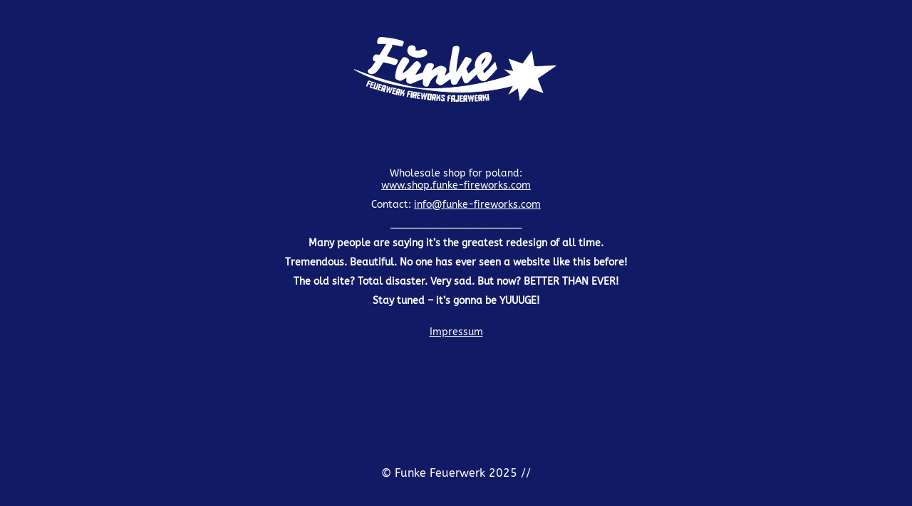

--- FILE ---
content_type: text/html; charset=UTF-8
request_url: https://funke-fireworks.com/ffwp/funke-store/
body_size: 1900
content:
<!DOCTYPE html>
<html lang="de">
<head>
	<meta charset="UTF-8" />
	<title>Seite wird aktualisiert</title>	<link rel="icon" href="https://funke-fireworks.com/ffwp/wp-content/uploads/2021/07/cropped-icon-funke-32x32.png" sizes="32x32" />
<link rel="icon" href="https://funke-fireworks.com/ffwp/wp-content/uploads/2021/07/cropped-icon-funke-192x192.png" sizes="192x192" />
<link rel="apple-touch-icon" href="https://funke-fireworks.com/ffwp/wp-content/uploads/2021/07/cropped-icon-funke-180x180.png" />
<meta name="msapplication-TileImage" content="https://funke-fireworks.com/ffwp/wp-content/uploads/2021/07/cropped-icon-funke-270x270.png" />
	<meta name="viewport" content="width=device-width, maximum-scale=1, initial-scale=1, minimum-scale=1">
	<meta name="description" content=""/>
	<meta http-equiv="X-UA-Compatible" content="" />
	<meta property="og:site_name" content="Funke Feuerwerk - "/>
	<meta property="og:title" content="Seite wird aktualisiert"/>
	<meta property="og:type" content="Maintenance"/>
	<meta property="og:url" content="https://funke-fireworks.com/ffwp"/>
	<meta property="og:description" content="Wholesale shop for poland:
www.shop.funke-fireworks.com
Contact: info@funke-fireworks.com

_______________________
Many people are saying it’s the greatest redesign of all time. 
Tremendous. Beautiful. No one has ever seen a website like this before!
The old site? Total disaster. Very sad. But now? BETTER THAN EVER!
Stay tuned – it’s gonna be YUUUGE!


&nbsp;
Impressum"/>
				<meta property="og:image" content="https://funke-fireworks.com/ffwp/wp-content/uploads/2021/06/funge-logo-300-trans.png" />
			<meta property="og:image:url" content="https://funke-fireworks.com/ffwp/wp-content/uploads/2021/06/funge-logo-300-trans.png"/>
			<meta property="og:image:secure_url" content="https://funke-fireworks.com/ffwp/wp-content/uploads/2021/06/funge-logo-300-trans.png"/>
			<meta property="og:image:type" content="png"/>
			<link rel="profile" href="http://gmpg.org/xfn/11" />
	<link rel="pingback" href="https://funke-fireworks.com/ffwp/xmlrpc.php" />
	<link rel='stylesheet' id='mtnc-style-css' href='https://funke-fireworks.com/ffwp/wp-content/plugins/maintenance/load/css/style.css?ver=1738840201' media='all' />
<link rel='stylesheet' id='mtnc-fonts-css' href='https://funke-fireworks.com/ffwp/wp-content/plugins/maintenance/load/css/fonts.css?ver=1738840201' media='all' />
<style>body {background-color: #12239e}.preloader {background-color: #12239e}.bg-img img, .bg-img source{-webkit-filter: blur(5px);-moz-filter: blur(5px);-o-filter: blur(5px);-ms-filter: blur(5px);filter:blur(5px);filter:progid:DXImageTransform.Microsoft.Blur(PixelRadius=5, enabled='true');}body {font-family: ABeeZee; }.site-title, .preloader i, .login-form, .login-form a.lost-pass, .btn-open-login-form, .site-content, .user-content-wrapper, .user-content, footer, .maintenance a{color: #ffffff;} a.close-user-content, #mailchimp-box form input[type="submit"], .login-form input#submit.button  {border-color:#ffffff} input[type="submit"]:hover{background-color:#ffffff} input:-webkit-autofill, input:-webkit-autofill:focus{-webkit-text-fill-color:#ffffff} body &gt; .login-form-container{background-color:#111111}.btn-open-login-form{background-color:#111111}input:-webkit-autofill, input:-webkit-autofill:focus{-webkit-box-shadow:0 0 0 50px #111111 inset}input[type='submit']:hover{color:#111111} #custom-subscribe #submit-subscribe:before{background-color:#111111} </style>    
    <!--[if IE]><script src="https://funke-fireworks.com/ffwp/wp-content/plugins/maintenance/load/js/jquery.backstretch.min.js"></script><![endif]--><link rel="stylesheet" href="https://fonts.bunny.net/css?family=ABeeZee:regular,italic:regular"></head>

<body data-cmplz=1 class="maintenance ">

<div class="main-container">
	<div class="preloader"><i class="fi-widget" aria-hidden="true"></i></div>	<div id="wrapper">
		<div class="center logotype">
			<header>
				        <div class="logo-box" rel="home">
            <img src="https://funke-fireworks.com/ffwp/wp-content/uploads/2021/06/funge-logo-300-trans.png" srcset="https://funke-fireworks.com/ffwp/wp-content/uploads/2021/06/funge-logo-300-trans.png 2x" width="300"  alt="logo">
        </div>
    			</header>
		</div>
		<div id="content" class="site-content">
			<div class="center">
                <div class="description" style="font-weight:normal;font-style:normal"><p data-start="245" data-end="292" data-is-last-node="">Wholesale shop for poland:<br />
<a class="moz-txt-link-abbreviated" href="http://www.shop.funke-fireworks.com">www.shop.funke-fireworks.com</a></p>
<p>Contact: <a class="moz-txt-link-abbreviated" href="mailto:info@funke-fireworks.com">info@funke-fireworks.com</a></p>
<p>_______________________</p>
<p data-start="21" data-end="165"><strong>Many people are saying it’s the greatest redesign of all time. </strong></p>
<p data-start="21" data-end="165"><strong>Tremendous. Beautiful. No one has ever seen a website like this before!</strong></p>
<p data-start="167" data-end="243"><strong>The old site? Total disaster. Very sad. But now? BETTER THAN EVER!</strong></p>
<p data-start="245" data-end="292" data-is-last-node=""><strong>Stay tuned – it’s gonna be YUUUGE!<br />
</strong></p>
<p data-start="245" data-end="292" data-is-last-node="">
<p>&nbsp;<br />
<a href="https://funke-fireworks.com/ffwp/impressum/">Impressum</a></p>
</div>			</div>
		</div>
	</div> <!-- end wrapper -->
	<footer>
		<div class="center">
			<div style="font-weight:normal;font-style:normal">© Funke Feuerwerk 2025 //</div>		</div>
	</footer>
			</div>

<!--[if lte IE 10]>
<script src="https://funke-fireworks.com/ffwp/wp-includes/js/jquery/jquery.min.js?ver=1" id="jquery_ie-js"></script>
<![endif]-->
<!--[if !IE]><!--><script data-cfasync="false" src="https://funke-fireworks.com/ffwp/wp-includes/js/jquery/jquery.min.js?ver=3.7.1" id="jquery-core-js"></script>
<script data-cfasync="false" src="https://funke-fireworks.com/ffwp/wp-includes/js/jquery/jquery-migrate.min.js?ver=3.4.1" id="jquery-migrate-js"></script>
<!--<![endif]--><script id="_frontend-js-extra">
/* <![CDATA[ */
var mtnc_front_options = {"body_bg":"","gallery_array":[],"blur_intensity":"5","font_link":["ABeeZee:regular,italic:regular"]};
/* ]]> */
</script>
<script src="https://funke-fireworks.com/ffwp/wp-content/plugins/maintenance/load/js/jquery.frontend.js?ver=1738840201" id="_frontend-js"></script>

</body>
</html>
